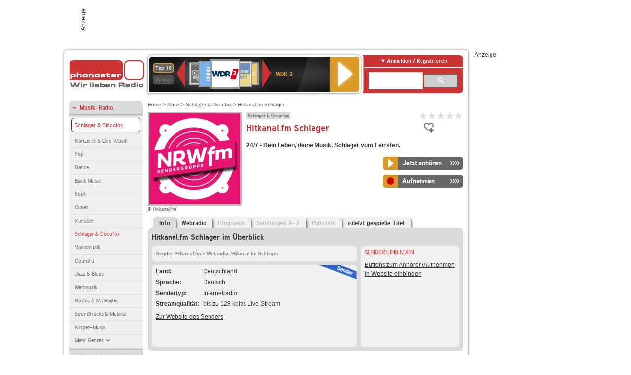

--- FILE ---
content_type: text/html; charset=utf-8
request_url: https://www.phonostar.de/radio/hitkanalfm/schlager
body_size: 7348
content:
<!DOCTYPE html>
<!--[if lt IE 7]><html class="no-js lt-ie9 lt-ie8 lt-ie7"><![endif]-->
<!--[if IE 7]>   <html class="no-js lt-ie9 lt-ie8"><![endif]-->
<!--[if IE 8]>   <html class="no-js lt-ie9"><![endif]-->
<!--[if gt IE 8]><!--><html class="no-js"><!--<![endif]-->
<head>
  <title>Hitkanal.fm Schlager Radio Stream live hören auf phonostar.de</title>
<meta name="description" content="Hitkanal.fm Schlager Radio Stream live hören. Das Hitkanal.fm Schlager Internetradio hören Sie im Live-Stream bei uns." />
<meta property="og:title" content="Hitkanal.fm Schlager" />
<meta property="og:type" content="phonostar:radio_station" />
<meta property="og:url" content="https://www.phonostar.de/radio/hitkanalfm/schlager" />
<meta property="og:image" content="https://www.phonostar.de//images/auto_created/NRWfm54x54.png" />
<meta property="og:site_name" content="phonostar" />
<meta property="og:description" content="24/7 - Dein Leben, deine Musik. Schlager vom Feinsten." />


  <meta name="viewport" content="width=device-width,initial-scale=1" />
  <meta property="fb:app_id" content="301099033252630" />
  <meta name="appstore:developer_url" content=https://www.phonostar.de style="user-select: auto;">
  <meta name="appstore:bundle_id" content="de.phonostar.magenta" style="user-select: auto;">
  <meta name="appstore:store_id" content="de.phonostar.magenta" style="user-select: auto;">

  <link rel="shortcut icon" href="/favicon.ico" />

  <meta name="csrf-param" content="authenticity_token" />
<meta name="csrf-token" content="6Wxb5+l1/f/huvuNH+kbW9UQERruPeLi5HgxaISWXBPmiRHGWp1WCNEqDnN7MrCBARTlRHKPcz48zyE2dm1dDQ==" />


  <link rel="stylesheet" media="screen" href="https://www.phonostar.de/assets/phonostar-9567a627717eb50801d9f7e411a6a17656bdd1a5fa25ce91d312fafc0f6a6448.css" />
<!--[if lte IE 9]>
<link rel="stylesheet" media="screen" href="https://www.phonostar.de/assets/phonostar_split2-ec96a505bd5ce1b4ffb7ae544808f2a00235095ddebc304e5adbda68a0ec65ed.css" />
<![endif]-->
  
  <script src="https://www.phonostar.de/assets/modernizr-a439f66b08f2fdb1e5f0fa0049da0231dba775277c4f5f41b2b3eaa6bdde4d27.js"></script>

    <script src="https://www.googletagmanager.com/gtag/js?id=UA-113856970-1" async="async"></script>
    <script>
      var gaProperty = 'UA-113856970-1';
      var disableStr = 'ga-disable-' + gaProperty;
      if (document.cookie.indexOf(disableStr + '=true') > -1) {
         window[disableStr] = true;
      }
      function gaOptout() {
         document.cookie = disableStr + '=true; expires=Thu, 31 Dec 2099 23:59:59 UTC; path=/';
         window[disableStr] = true;
         alert('Das Tracking ist jetzt deaktiviert');
      }
      (function(i,s,o,g,r,a,m){i['GoogleAnalyticsObject']=r;i[r]=i[r]||function(){
        (i[r].q=i[r].q||[]).push(arguments)},i[r].l=1*new Date();a=s.createElement(o),
         m=s.getElementsByTagName(o)[0];a.async=1;a.src=g;m.parentNode.insertBefore(a,m)
      })(window,document,'script','https://www.google-analytics.com/analytics.js','ga');

      ga('create', gaProperty, 'auto');
      ga('set', 'anonymizeIp', true);
      ga('send', 'pageview');
    </script>
    <script src="https://cdn.stroeerdigitalgroup.de/metatag/live/OMS_phonostar/metaTag.min.js" type="text/javascript" id='ads-src'></script>
</head>
<body>

<div id="page-wrapper">


      <div id="gpt_superbanner_wrapper">
        <div id="oms_gpt_superbanner" class="gpt-collapse-empty ad-banner"></div>
      </div>
     
<div id="oms_gpt_skyscraper" class="ad-sky"></div>

<div id="page">

<!--[if lt IE 8]>
<p class="browser-banner">
  Du nutzt einen <strong>veralteten</strong> Browser. Die volle Funktionalität kann nicht gewährleistet werden.<br />
  Für die bestmögliche Erfahrung dieser Website, aktualisiere bitte auf einen <a href="/browsers">modernen Browser</a>.
</p>
<![endif]-->

<header role="banner" class="page">
  <a rel="home" id="logo" href="/"></a>
    <div id="items-carousel"></div>

    <div class="right">
      <div class="js-radiocloud-top-menu">
          <a id="radiocloud-access-link" href="https://www.phonostar.de/radio/radioaufnehmen/radiocloud/login"><span>Anmelden / Registrieren</span></a>
<div class="radiocloud-access-dropdown">

    <span class="subheading">Anmelden</span>
    
<form novalidate="novalidate" class="small-signin-form" action="https://www.phonostar.de/radio/radioaufnehmen/radiocloud/login" accept-charset="UTF-8" method="post"><input name="utf8" type="hidden" value="&#x2713;" /><input type="hidden" name="authenticity_token" value="6HpzDjb4+AeHtopPNLw8d7y4oKC+Gi3N/TgrTZl+sL3nnzkvhRBT8Lcmf7FQZ5etaLxU/iKovBEljzsTa4Wxow==" />
  <fieldset class="inputs">
    <legend>Anmelden</legend>
    <ol>
      <li>
        <label for="top_menu_user_email">E-Mail</label>
        <input class="email" pattern="[^ @]+@[^ @]+\.[^ @]+" required="required" placeholder="E-Mail" type="text" name="user[email]" id="top_menu_user_email" />
</li>      <li>
        <label for="top_menu_user_password">Passwort</label>
        <input required="required" placeholder="Passwort" type="password" name="user[password]" id="top_menu_user_password" />
        <span class="lost-password"><a href="/radio/radioaufnehmen/radiocloud/passwort/neu">Passwort vergessen?</a></span>
</li></ol></fieldset>    <fieldset>
      <ol>
        <li>
          <div class="checkbox">
            <input name="user[remember_me]" type="hidden" value="0" /><input type="checkbox" value="1" name="user[remember_me]" id="top_menu_user_remember_me" />
            <label for="top_menu_user_remember_me">Angemeldet bleiben</label>
          </div>
</li></ol></fieldset>    <fieldset class="submit show-submit">
    <button name="button" type="submit" class="ui-button-arrow">Anmelden</button>
</fieldset></form>

    <hr>

    <span class="subheading"><a href="https://www.phonostar.de/radio/radioaufnehmen/radiocloud/registrieren">Du bist noch nicht registriert?</a></span>
    <p>
      Erstelle dein <em>kostenloses</em> phonostar-Konto!
      <br />
      Auf der <a href="https://www.phonostar.de/radio/radioaufnehmen/radiocloud/registrieren">Info-Seite</a> findest du alle Informationen zu "Mein phonostar".
</p>
</div>

      </div>
      <div class="mini-search-form cse-search-box" id="site-search"><div class="gcse-searchbox-only" data-resultsUrl="/radio/suchergebnisse" data-queryParameterName="q"></div></div>
      <span class="rounded"></span>
    </div>
</header>
<div id="side">
    <nav id="main">
    <ul>
    <li class="active first">
    <a class="active" href="/radio/musik">Musik-Radio</a>
        <ul data-toggler-text="[&quot;Mehr Genres&quot;,&quot;Weniger Genres&quot;]">
            <li class="first"><div class="rounded-nav-box selected-nav"><a class="active" href="/radio/musik/schlager-discofox/liste">Schlager &amp; Discofox</a></div><a href="/radio/musik/konzerte-live-musik/liste">Konzerte &amp; Live-Musik</a></li>
            <li class=""><a href="/radio/musik/pop/liste">Pop</a></li>
            <li class=""><a href="/radio/musik/dance/liste">Dance</a></li>
            <li class=""><a href="/radio/musik/black-music/liste">Black Music</a></li>
            <li class=""><a href="/radio/musik/rock/liste">Rock</a></li>
            <li class=""><a href="/radio/musik/oldies/liste">Oldies</a></li>
            <li class=""><a href="/radio/musik/kuenstler/liste">Künstler</a></li>
            <li class="active"><a class="active" href="/radio/musik/schlager-discofox/liste">Schlager &amp; Discofox</a></li>
            <li class=""><a href="/radio/musik/volksmusik/liste">Volksmusik</a></li>
            <li class=""><a href="/radio/musik/country/liste">Country</a></li>
            <li class=""><a href="/radio/musik/jazz-blues/liste">Jazz &amp; Blues</a></li>
            <li class=""><a href="/radio/musik/weltmusik/liste">Weltmusik</a></li>
            <li class=""><a href="/radio/musik/gothic-mittelalter/liste">Gothic &amp; Mittelalter</a></li>
            <li class=""><a href="/radio/musik/soundtracks-musical/liste">Soundtracks &amp; Musical</a></li>
            <li class=""><a href="/radio/musik/kinder-musik/liste">Kinder-Musik</a></li>
            <li class="nav-more"><a href="/radio/musik/gay/liste">Gay</a></li>
            <li class="nav-more"><a href="/radio/musik/christliche-musik/liste">Christliche Musik</a></li>
            <li class="nav-more"><a href="/radio/musik/gospel/liste">Gospel</a></li>
            <li class="nav-more"><a href="/radio/musik/meditation-entspannung/liste">Meditation &amp; Entspannung</a></li>
            <li class="nav-more"><a href="/radio/musik/weihnachtsmusik/liste">Weihnachtsmusik</a></li>
            <li class="nav-more"><a href="/radio/musik/bunt-gemischt/liste">Bunt gemischt</a></li>
            <li class="last nav-more"><a href="/radio/musik/sonstiges/liste">Sonstiges</a></li>
        </ul>
    </li>
    <li>
    <a href="/radio/hoerspiel">Hörspiele im Radio</a>
    </li>
    <li>
    <a href="/radio/wort-sport">Wort- &amp; Sport-Radio</a>
    </li>
    <li class="last">
    <a href="/radio/klassik">Klassik-Radio</a>
    </li>
</ul>
<ul>
    <li class="first">
    <a href="/radio/radiosender">Radiosender</a>
    </li>
    <li>
    <a href="/radio/radio-charts/topradios">Beliebteste Radios</a>
    </li>
    <li class="last">
    <a href="/radio/toppodcasts">Beliebteste Podcasts</a>
    </li>
</ul>



    <ul>
      <li class="first last">
        <a href="https://www.phonostar.de/radio/radioaufnehmen/radiocloud/registrieren">Mein phonostar</a>


      </li>
    </ul>
    <ul>
      <li class="first last">
      <a href="/radio/radioaufnehmen">Downloads</a>
      </li>
    </ul>
    <ul >
      <li class="last">
        <a href="/radio/hilfe">Hilfe &amp; Kontakt</a>
      </li>
     </ul>
      <ul class="last">
        <li class="last">
          <a href="/radio/newsletter">Newsletter</a>
        </li>
      </ul>
</nav>

<div id="elsewhere">
  <span>phonostar auf</span> <a class="facebook" rel="nofollow" target="_blank" href="https://www.facebook.com/phonostar">Facebook</a> <a class="twitter" rel="nofollow" target="_blank" href="https://twitter.com/phonostar">Twitter</a>
</div>


</div>

<div id="content" role="main">
  
  <nav id="breadcrumb"><a href="/">Home</a> &gt; <a href="/radio/musik">Musik</a> &gt; <a href="/radio/musik/schlager-discofox/liste">Schlager &amp; Discofox</a> &gt; Hitkanal.fm Schlager</nav>


<section class="detail generic">

    <div class="detail-generic-top">
      <div class="detail-generic-top-left">

        <figure>
          <img width="184" height="184" alt="Hitkanal.fm-Logo" src="https://www.phonostar.de/images/auto_created/NRWfm184x184.png" /><figcaption>&copy; Hitkanal.fm</figcaption>
        </figure>

      </div>

      <header>
          <hgroup>
              <h2><span><a title="Schlager Radio  hörst du kostenlos auf phonostar.de" href="/radio/musik/schlager-discofox/liste">Schlager &amp; Discofox</a></span></h2>
              <h1>
                  Hitkanal.fm Schlager
              </h1>
          </hgroup>

          <div class="right">
              
<div class="ps-rater" data-ps-rater-hint="Klicken &amp; bewerten | Gib jetzt die erste Bewertung ab!" data-ps-rater-hint-ok="Vielen Dank, deine Stimme wurde gezählt!">

      <a class="ps-rater-item" data-remote="true" rel="nofollow" data-method="post" href="/rating/channel/236209/1">Internetradio Hitkanal.fm Schlager mit 1 bewerten</a>
      <a class="ps-rater-item" data-remote="true" rel="nofollow" data-method="post" href="/rating/channel/236209/2">Internetradio Hitkanal.fm Schlager mit 2 bewerten</a>
      <a class="ps-rater-item" data-remote="true" rel="nofollow" data-method="post" href="/rating/channel/236209/3">Internetradio Hitkanal.fm Schlager mit 3 bewerten</a>
      <a class="ps-rater-item" data-remote="true" rel="nofollow" data-method="post" href="/rating/channel/236209/4">Internetradio Hitkanal.fm Schlager mit 4 bewerten</a>
      <a class="ps-rater-item" data-remote="true" rel="nofollow" data-method="post" href="/rating/channel/236209/5">Internetradio Hitkanal.fm Schlager mit 5 bewerten</a>
</div>

              <div class="button-favorites"><form data-remote-radiocloud="true" class="button_to" method="post" action="/radio/radioaufnehmen/radiocloud/favoriten/hinzufuegen/236209" data-remote="true"><input title="zu den Favoriten hinzufügen" class="fav-icon add-favorite" type="submit" value="" /><input type="hidden" name="authenticity_token" value="b2ZV9p+hwRQKNPiPVRLjZkVMx6p6F2VvLtdqzmXjYylggx/XLElq4zqkDXExyUi8kUgz9Oal9LP2YHqQlxhiNw==" /></form></div>
              
          </div>
      </header>

      <div class="content">
          <p>
            <strong>24/7 - Dein Leben, deine Musik. Schlager vom Feinsten.</strong>
</p>	  	                                          
            <div class="button-wrapper button-fixed-width">

              <div class="button-wrapper">
                <span class="multi-button-wrapper player-selection closed" data-ps-player-selection="{&quot;type&quot;:&quot;channel&quot;,&quot;for&quot;:&quot;listen&quot;,&quot;link&quot;:{&quot;online&quot;:[&quot;/online_player/channel/236209&quot;,{}],&quot;desktop&quot;:[&quot;psradio://%7CChannelId%7C236209&quot;,{}]}}" data-ps-channel-id="236209"><span class="ps-button-container ps-icon-button"><a title="Hitkanal.fm Schlager Stream hören" target="blank" class="right-arrows ps-button" rel="nofollow" href="psradio://%7CChannelId%7C236209"><span class="icon-wrapper"><span class="icon btn-listen"></span></span><span class="text">Jetzt anhören</span></a></span><div class="multi-button-dropdown">
<ul>

  <li>
    <a class="option online" href="/online_player/channel/236209"><span></span>im Online-Player</a>
  </li>
  <li>
    <a class="option desktop" rel="nofollow" href="psradio://%7CChannelId%7C236209"><span></span>im phonostar-Player</a>
  </li>

  <li class="help">
    <a class="help-toggler">Was ist das?</a>
    <div class="help-box" data-position-offset="5 0">

        <span class="help-box-heading">Radio hören mit phonostar</span>
        <img width="115" height="78" src="https://www.phonostar.de/assets/help-layer_phonostarplayer-bcd871a85e99ee56607d87eb3b586368bb80451714f902e4087593d279871226.png" alt="Help layer phonostarplayer" />
        <span>Um Radio anzuhören, stehen dir bei phonostar zwei Möglichkeiten zur Verfügung: Entweder hörst du mit dem Online-Player direkt in deinem Browser, oder du nutzt den phonostar-Player. Der phonostar-Player ist eine kostenlose Software für PC und Mac, mit der du Radio unabhängig von deinem Browser finden, hören und sogar aufnehmen kannst.</span>
        <span class="last more"><b>&#8250;&#8250;&#8250;&#8250;</b> <a href="/radio/radioaufnehmen/phonostar-player">phonostar-Player gratis herunterladen</a></span>

      <a class="close-button">X</a>
    </div>
  </li>
</ul>
</div>
</span>
</div>                <span class="multi-button-wrapper closed"><span class="ps-button-container ps-icon-button"><a title="Aufnahme für Hitkanal.fm Schlager in der Radio-Cloud einplanen" data-remote-dialog="custom-radiocloud-recording-dialog" data-remote-radiocloud="true" data-remote-radiocloud-skip-success-message="true" class="right-arrows ps-button" rel="nofollow" data-remote="true" href="/radio/hitkanalfm/schlager/aufnehmen"><span class="icon-wrapper"><span class="icon btn-record"></span></span><span class="text">Aufnehmen</span></a></span></span>
</div>          
      </div>

    </div>

    <figure class="tabs">
        <div class="inner">
            <nav class="tabs">

              <ul>
                  <li class="tab-1 active">
                    <a data-remote="true" href="/radio/hitkanalfm/schlager"><strong>Info</strong></a>
                  </li>
                  <li class="tab-2">
                    <a data-remote="true" href="/radio/hitkanalfm/schlager/webradio">Webradio</a>
                  </li>
                  <li class="tab-3">
                    <a class="disabled" data-remote="true" href="/radio/hitkanalfm/schlager/programm">Programm</a>
                  </li>
                  <li class="tab-4">
                    <a class="disabled" data-remote="true" href="/radio/hitkanalfm/schlager/sendungen">Sendungen A-Z</a>
                  </li>
                  <li class="tab-5">
                    <a class="disabled" data-remote="true" href="/radio/hitkanalfm/schlager/podcasts">Podcasts</a>
                  </li>
                  <li class="tab-6">
                    <a data-remote="true" href="/radio/hitkanalfm/schlager/titel">zuletzt gespielte Titel</a>
                  </li>
              </ul>

            </nav>

            <div class="figure-content">
                <h2>Hitkanal.fm Schlager im Überblick</h2>

<div class="two-column">
    <div class="column-left">

        <div class="secondary-box-wrapper">

            <div class="secondary-box space">
                <nav class="detail-crumb"><a href="/radio/hitkanalfm">Sender: Hitkanal.fm</a> &gt; Webradio: Hitkanal.fm Schlager</nav>
            </div>

            <div class="secondary-box last">

                <table class="info">
                            <tr>
            <td class="first">Land</td>
            <td>Deutschland</td>
        </tr>

                            <tr>
            <td class="first">Sprache</td>
            <td>Deutsch</td>
        </tr>

                            <tr>
            <td class="first">Sendertyp</td>
            <td>Internetradio</td>
        </tr>

                            <tr>
            <td class="first">Streamqualit&auml;t</td>
            <td>bis zu 128 kbit/s Live-Stream</td>
        </tr>

                </table>

                  <ul class="links">
                    <li><a target="_blank" rel="nofollow" href="https://www.hitkanal.fm/">Zur Website des Senders</a></li>
                  </ul>

                <div class="badge channel-right type-badge">Radiosender</div>

            </div>

        </div>

    </div>

    <div class="column-right">

        <div class="secondary-box-wrapper">

            <div class="secondary-box last">
                <h3>Sender einbinden</h3>
                <a href="/developers?station=hitkanalfm%2Fschlager">Buttons zum Anhören/Aufnehmen in Website einbinden</a>
            </div>

        </div>

    </div>

</div>

            </div>

        </div>
       
    </figure>

    <footer>
      <div class="slider-container slider-related">
        <div class="slider-header">
          <div class="slider-headline">
            <h2>Wer Hitkanal.fm Schlager hört, hört auch</h2>
          </div>
          <small class="slider-page">Seite <span class="slider-page-current">1</span> von <span class="slider-page-total">5</span></small>
        </div>

        <a class="slider-prev disabled">Vorherige Seite</a>
        <div class="slider-content">
          <ul class="slider">
                <li>
                  <a href="/radio/welleniederrhein/deinschlagerradio"><img alt="Welle Niederrhein-Logo" width="124" height="124" src="https://www.phonostar.de/images/auto_created/radionrw_deinschlagerradio_blau124x124.png" /> <span class="ellipsis-multiline">Welle Niederrhein Dein Schlager Radio</span></a>
                </li>
                <li>
                  <a href="/radio/iceradiowaldkraiburg/2schlager"><img alt="ICE RADIO WALDKRAIBURG-Logo" width="124" height="124" src="https://www.phonostar.de/images/auto_created/ice_radio_waldkraiburg2_2124x124.png" /> <span class="ellipsis-multiline">ICE RADIO WALDKRAIBURG 2 SCHLAGER</span></a>
                </li>
                <li>
                  <a href="/radio/lautfm/schlager-andorra"><img alt="laut.fm-Logo" width="124" height="124" src="https://www.phonostar.de/images/auto_created/lautfm_schlager-andorra124x124.png" /> <span class="ellipsis-multiline">laut.fm schlager-andorra</span></a>
                </li>
                <li>
                  <a href="/radio/radiovm1"><img alt="Radio VM1-Logo" width="124" height="124" src="https://www.phonostar.de/images/auto_created/Radio_VM1124x124.png" /> <span class="ellipsis-multiline">Radio VM1</span></a>
                </li>
                <li>
                  <a href="/radio/lautfm/gay-live-schlager"><img alt="laut.fm-Logo" width="124" height="124" src="https://www.phonostar.de/images/auto_created/lautfm_gay-live-schlager124x124.png" /> <span class="ellipsis-multiline">laut.fm gay-live-schlager</span></a>
                </li>
                <li>
                  <a href="/radio/technoloversfm/hardstyle"><img alt="Technolovers.fm-Logo" width="124" height="124" src="https://www.phonostar.de/images/auto_created/Technolovers_Hardstyle124x124.png" /> <span class="ellipsis-multiline">Technolovers.fm HARDSTYLE</span></a>
                </li>
                <li>
                  <a href="/radio/radiobielefeld/deinschlagerradio"><img alt="Radio Bielefeld-Logo" width="124" height="124" src="https://www.phonostar.de/images/auto_created/radionrw_deinschlagerradio_rot124x124.png" /> <span class="ellipsis-multiline">Radio Bielefeld Dein Schlager Radio</span></a>
                </li>
                <li>
                  <a href="/radio/lautfm/oldschool-hiphop"><img alt="laut.fm-Logo" width="124" height="124" src="https://www.phonostar.de/images/auto_created/lautfm_oldschool-hiphop124x124.png" /> <span class="ellipsis-multiline">laut.fm oldschool-hiphop</span></a>
                </li>
                <li>
                  <a href="/radio/lautfm/hardstyle"><img alt="laut.fm-Logo" width="124" height="124" src="https://www.phonostar.de/images/auto_created/lautfm_hardstyle124x124.png" /> <span class="ellipsis-multiline">laut.fm hardstyle</span></a>
                </li>
                <li>
                  <a href="/radio/lautfm/nonstopschlager"><img alt="laut.fm-Logo" width="124" height="124" src="https://www.phonostar.de/images/auto_created/lautfm_nonstop_schlager124x124.png" /> <span class="ellipsis-multiline">laut.fm nonstop_schlager</span></a>
                </li>
                <li>
                  <a href="/radio/1046rtl"><img alt="104.6 RTL-Logo" width="124" height="124" src="https://www.phonostar.de/images/auto_created/1046_RTL_9124x124.png" /> <span class="ellipsis-multiline">104.6 RTL</span></a>
                </li>
                <li>
                  <a href="/radio/radiobrocken/weihnachtsradio"><img alt="Radio Brocken-Logo" width="124" height="124" src="https://www.phonostar.de/images/auto_created/radiobrocken_weihnachtsradio124x124.png" /> <span class="ellipsis-multiline">Radio Brocken Weihnachtsradio</span></a>
                </li>
                <li>
                  <a href="/radio/radiopsr/weihnachts-superhits"><img alt="RADIO PSR-Logo" width="124" height="124" src="https://www.phonostar.de/images/auto_created/psr_weihnachts_superhits124x124.png" /> <span class="ellipsis-multiline">RADIO PSR Weihnachts-Superhits</span></a>
                </li>
                <li>
                  <a href="/radio/lautfm/volksmusikpur"><img alt="laut.fm-Logo" width="124" height="124" src="https://www.phonostar.de/images/auto_created/lautfm_volksmusikpur124x124.png" /> <span class="ellipsis-multiline">laut.fm volksmusikpur</span></a>
                </li>
                <li>
                  <a href="/radio/radiopsr/partymix"><img alt="RADIO PSR-Logo" width="124" height="124" src="https://www.phonostar.de/images/auto_created/psr_partymix124x124.png" /> <span class="ellipsis-multiline">RADIO PSR Partymix</span></a>
                </li>
                <li>
                  <a href="/radio/lautfm/schlagerschweinchen"><img alt="laut.fm-Logo" width="124" height="124" src="https://www.phonostar.de/images/auto_created/lautfm_schlagerschweinchen124x124.png" /> <span class="ellipsis-multiline">laut.fm schlagerschweinchen</span></a>
                </li>
                <li>
                  <a href="/radio/radiodresden"><img alt="Radio Dresden-Logo" width="124" height="124" src="https://www.phonostar.de/images/auto_created/Radio_Dresden4124x124.png" /> <span class="ellipsis-multiline">Radio Dresden</span></a>
                </li>
                <li>
                  <a href="/radio/brschlager"><img alt="BR Schlager-Logo" width="124" height="124" src="https://www.phonostar.de/images/auto_created/br_schlager2124x124.png" /> <span class="ellipsis-multiline">BR Schlager</span></a>
                </li>
                <li>
                  <a href="/radio/radiosaw"><img alt="radio SAW-Logo" width="124" height="124" src="https://www.phonostar.de/images/auto_created/radio_saw2124x124.png" /> <span class="ellipsis-multiline">radio SAW</span></a>
                </li>
                <li>
                  <a href="/radio/rsa"><img alt="R.SA-Logo" width="124" height="124" src="https://www.phonostar.de/images/auto_created/rsa3124x124.png" /> <span class="ellipsis-multiline">R.SA</span></a>
                </li>
            
          </ul>
        </div>
        <a class="slider-next disabled">N&auml;chste Seite</a>
      </div>


    </footer>

</section>


  <div id='ps_explanation_box' style="margin-top: 25px;">
    
  </div>
</div>
<div id="oms_gpt_billboard" class="gpt-collapse-empty ad-billboard"></div>
</div>
<footer class="page">
    <span class="center">Dein Internetradio-Portal&nbsp;&nbsp;:&nbsp;&nbsp;<a href="/sitemap">Sitemap</a>&nbsp;&nbsp;|&nbsp;&nbsp;<a href="/radio/hilfe/kontakt">Kontakt</a>&nbsp;&nbsp;|&nbsp;&nbsp;<a href="/impressum">Impressum</a>&nbsp;&nbsp;|&nbsp;&nbsp;<a href="/datenschutz">Datenschutz</a>&nbsp;&nbsp;|&nbsp;&nbsp;<a href="/developers">Entwickler</a>&nbsp;&nbsp;|&nbsp;&nbsp;<a href="/download/docs/radio_player_manual/home.htm">Handbuch phonostar-Player</a>&nbsp;&nbsp;|&nbsp;&nbsp;<a href="/download/docs/radio_app_manual/index.htm">Handbuch phonostar Radio-App</a>&nbsp;&nbsp;|&nbsp;&nbsp;<a href="/radio/radioaufnehmen/phonostar-player">Radioplayer für Windows</a>&nbsp;&nbsp;|&nbsp;&nbsp;<a href="https://play.google.com/store/apps/details?id=de.phonostar.player">Radioplayer für Android</a>&nbsp;&nbsp;|&nbsp;&nbsp;<a href="https://play.google.com/store/apps/details?id=de.phonostar.androidtv">Radioplayer für Android TV</a>&nbsp;&nbsp;|&nbsp;&nbsp;<a href="https://itunes.apple.com/de/app/phonostar-radio-app/id407975091">Radioplayer für iOS</a>&nbsp;&nbsp;|&nbsp;&nbsp;<a href="https://apps.apple.com/de/app/smarttv-radio-app/id1644721831">Radioplayer für Apple TV</a>&nbsp;&nbsp;|&nbsp;&nbsp;<a href="" onclick="window._sp_.gdpr.loadPrivacyManagerModal(537920); return false;">GDPR-Einstellungen ändern</a>&nbsp;&nbsp;|&nbsp;&nbsp;© phonostar GmbH 2024</span>
</footer>
</div>
  <script src="//data-17a9ad77d6.phonostar.de/iomm/latest/bootstrap/stub.js" type="text/javascript"></script><script type="text/javascript">
      IOMm('configure', { st: 'phonosta', dn: 'data-17a9ad77d6.phonostar.de', mh: 5 });
      IOMm('pageview', { cp: 'DE_SENDER_INFO' })
    </script><script src="//data-17a9ad77d6.phonostar.de/iomm/latest/manager/base/es5/bundle.js"></script>

<div id="oms_gpt_outofpage" data-gpt-display-slot></div>

<div id="fb-root"></div>
<script>var rmsi_site='pn.phonostar.de',rmsi_zone='entertainment',_psOmsAdsPageLayout='website',omsv_centered=true</script>
<script src="https://www.phonostar.de/assets/phonostar-4ae707fb960d4537b93c7d1898b96187530a67d53cf586d905bae3e5f38b0ebb.js"></script>
<script>$.extend(true,$.PS,{"user":{"hasPlusPlan":false,"adFree":false}})</script>


<script id="ajax_signin_form_template" type="text/html">

<form novalidate="novalidate" class="small-signin-form js-signin-form" data-with-credentials="true" data-ps-loading-overlay=".ps-ui-signin-dialog" action="https://www.phonostar.de/radio/radioaufnehmen/radiocloud/login" accept-charset="UTF-8" data-remote="true" method="post"><input name="utf8" type="hidden" value="&#x2713;" />
  <fieldset class="inputs">
    <legend>Anmelden</legend>
    <ol>
      <li>
        <label for="dialog_user_email">E-Mail</label>
        <input class="email" pattern="[^ @]+@[^ @]+\.[^ @]+" required="required" placeholder="E-Mail" type="text" name="user[email]" id="dialog_user_email" />
</li>      <li>
        <label for="dialog_user_password">Passwort</label>
        <input required="required" placeholder="Passwort" type="password" name="user[password]" id="dialog_user_password" />
        <span class="lost-password"><a href="/radio/radioaufnehmen/radiocloud/passwort/neu">Passwort vergessen?</a></span>
          <span class="lost-password"><a class="lost-password" href="https://www.phonostar.de/radio/radioaufnehmen/radiocloud/registrieren">kostenloses Konto erstellen</a></span>
</li></ol></fieldset>    <fieldset>
      <ol>
        <li>
          <div class="checkbox">
            <input name="user[remember_me]" type="hidden" value="0" /><input type="checkbox" value="1" name="user[remember_me]" id="dialog_user_remember_me" />
            <label for="dialog_user_remember_me">Angemeldet bleiben</label>
          </div>
</li></ol></fieldset>    <fieldset class="submit ">
    <button name="button" type="submit" class="ui-button-arrow">Anmelden</button>
</fieldset></form>

</script>

</body>
</html>
